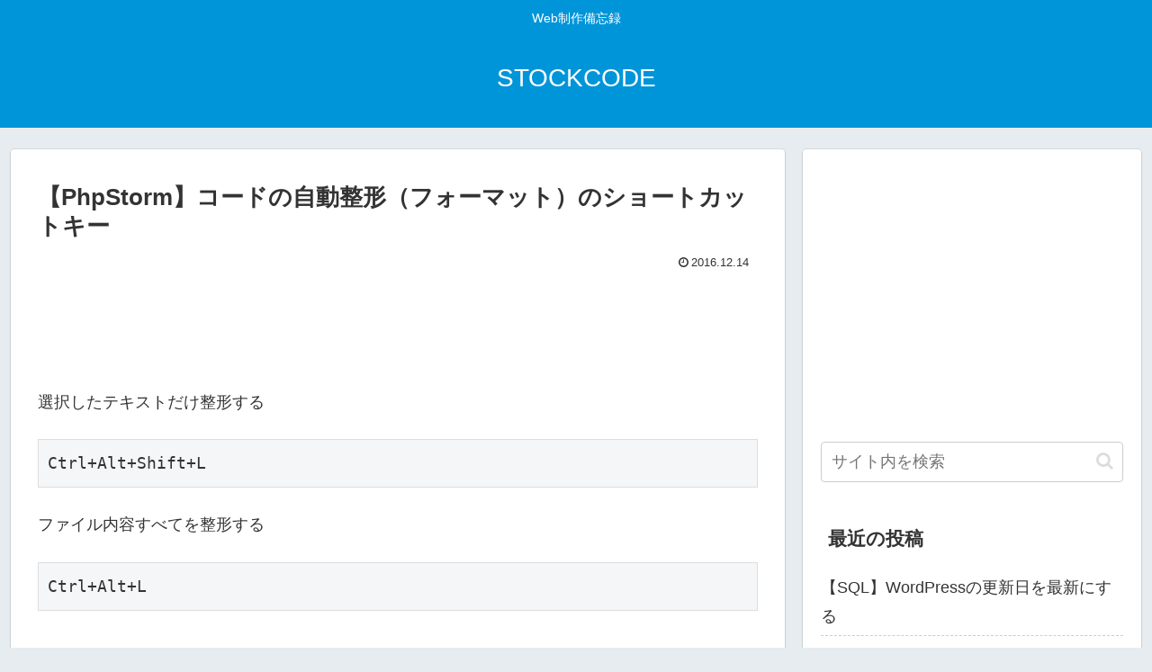

--- FILE ---
content_type: text/html; charset=utf-8
request_url: https://www.google.com/recaptcha/api2/aframe
body_size: 265
content:
<!DOCTYPE HTML><html><head><meta http-equiv="content-type" content="text/html; charset=UTF-8"></head><body><script nonce="ipqbQaNjsNtjF8nPQhma_w">/** Anti-fraud and anti-abuse applications only. See google.com/recaptcha */ try{var clients={'sodar':'https://pagead2.googlesyndication.com/pagead/sodar?'};window.addEventListener("message",function(a){try{if(a.source===window.parent){var b=JSON.parse(a.data);var c=clients[b['id']];if(c){var d=document.createElement('img');d.src=c+b['params']+'&rc='+(localStorage.getItem("rc::a")?sessionStorage.getItem("rc::b"):"");window.document.body.appendChild(d);sessionStorage.setItem("rc::e",parseInt(sessionStorage.getItem("rc::e")||0)+1);localStorage.setItem("rc::h",'1769616291094');}}}catch(b){}});window.parent.postMessage("_grecaptcha_ready", "*");}catch(b){}</script></body></html>